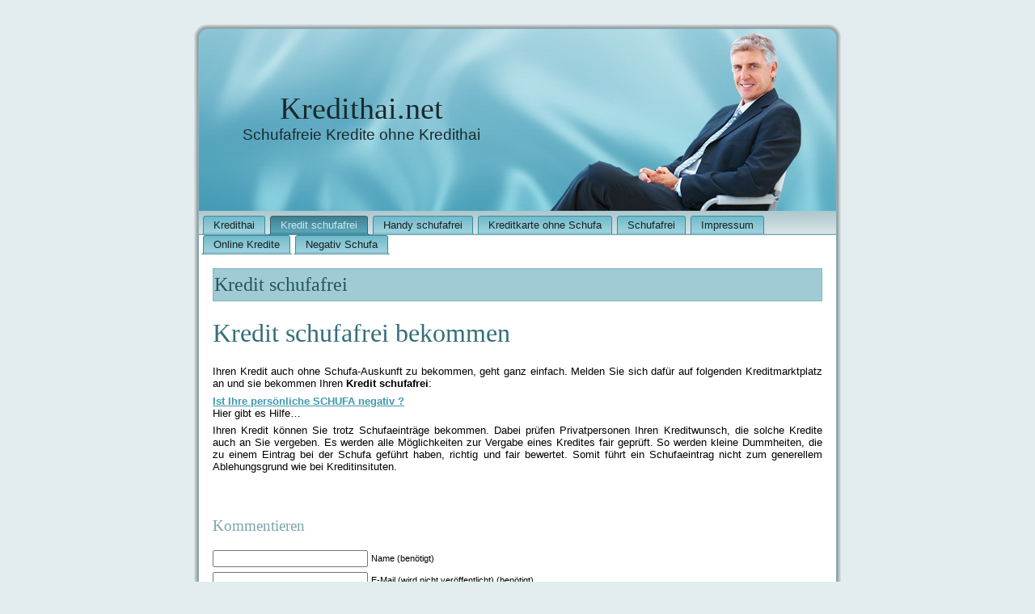

--- FILE ---
content_type: text/html; charset=UTF-8
request_url: http://www.kredithai.net/kredit_schufafrei.html
body_size: 11810
content:
<!DOCTYPE html PUBLIC "-//W3C//DTD XHTML 1.0 Transitional//EN" "http://www.w3.org/TR/xhtml1/DTD/xhtml1-transitional.dtd">
<html xmlns="http://www.w3.org/1999/xhtml" dir="ltr" lang="de-DE">
<head profile="http://gmpg.org/xfn/11">
<meta http-equiv="Content-Type" content="text/html; charset=UTF-8" />
<title>Kredit schufafrei beantragen</title>
<link rel="stylesheet" href="http://www.kredithai.net/wp-content/themes/Kredithai/style.css" type="text/css" media="screen" />
<!--[if IE 6]><link rel="stylesheet" href="http://www.kredithai.net/wp-content/themes/Kredithai/style.ie6.css" type="text/css" media="screen" /><![endif]-->
<!--[if IE 7]><link rel="stylesheet" href="http://www.kredithai.net/wp-content/themes/Kredithai/style.ie7.css" type="text/css" media="screen" /><![endif]-->
<link rel="pingback" href="http://www.kredithai.net/xmlrpc.php" />
<link rel="alternate" type="application/rss+xml" title="Kredithai.net &raquo; Feed" href="http://www.kredithai.net/?feed=rss2" />
<link rel="alternate" type="application/rss+xml" title="Kredithai.net &raquo; Kommentar Feed" href="http://www.kredithai.net/?feed=comments-rss2" />
<link rel="alternate" type="application/rss+xml" title="Kredithai.net &raquo; Kredit schufafrei Kommentar Feed" href="http://www.kredithai.net/?feed=rss2&#038;page_id=6" />
<script type='text/javascript' src='http://www.kredithai.net/wp-includes/js/jquery/jquery.js?ver=1.7.1'></script>
<link rel="EditURI" type="application/rsd+xml" title="RSD" href="http://www.kredithai.net/xmlrpc.php?rsd" />
<link rel="wlwmanifest" type="application/wlwmanifest+xml" href="http://www.kredithai.net/wp-includes/wlwmanifest.xml" /> 
<link rel='next' title='Handy schufafrei' href='http://www.kredithai.net/handy_schufafrei.html' />
<link rel='canonical' href='http://www.kredithai.net/kredit_schufafrei.html' />
<link rel='shortlink' href='http://wp.me/P18AMb-6' />

<!-- platinum seo pack 1.3.7 -->
<meta name="robots" content="index,follow,noodp,noydir" />
<meta name="description" content="Beantragen Sie mit diesen Formular Ihren Kredit schufafrei, ganz kostenlos." />
<meta name="keywords" content="kredit schufafrei, kredite schufafrei, schufafrei, schufa frei" />
<link rel="canonical" href="http://www.kredithai.net/kredit_schufafrei.html" />
<!-- /platinum one seo pack -->
<script type="text/javascript" src="http://www.kredithai.net/wp-content/themes/Kredithai/script.js"></script>
</head>
<body class="page page-id-6 page-template-default">
<div id="art-main">
    <div class="art-sheet">
        <div class="art-sheet-tl"></div>
        <div class="art-sheet-tr"></div>
        <div class="art-sheet-bl"></div>
        <div class="art-sheet-br"></div>
        <div class="art-sheet-tc"></div>
        <div class="art-sheet-bc"></div>
        <div class="art-sheet-cl"></div>
        <div class="art-sheet-cr"></div>
        <div class="art-sheet-cc"></div>
        <div class="art-sheet-body">
            <div class="art-header">
                <div class="art-header-png"></div>
                <div class="art-header-jpeg"></div>
                <div class="art-logo">
                <h1 id="name-text" class="art-logo-name">
                        <a href="http://www.kredithai.net/">Kredithai.net</a></h1>
                    <div id="slogan-text" class="art-logo-text">Schufafreie Kredite ohne Kredithai</div>
                </div>
            </div>
            <div class="art-nav">
            	<div class="l"></div>
            	<div class="r"></div>
            	<ul class="art-menu">
            		<li><a href="http://www.kredithai.net"><span class='l'></span><span class='r'></span><span class='t'>Kredithai</span></a></li><li class="active" ><a class="active" href="http://www.kredithai.net/kredit_schufafrei.html" title="Kredit schufafrei"><span class='l'></span><span class='r'></span><span class='t'>Kredit schufafrei</span></a></li>
<li><a href="http://www.kredithai.net/handy_schufafrei.html" title="Handy schufafrei"><span class='l'></span><span class='r'></span><span class='t'>Handy schufafrei</span></a></li>
<li><a href="http://www.kredithai.net/kreditkarte_ohne_schufa.html" title="Kreditkarte ohne Schufa"><span class='l'></span><span class='r'></span><span class='t'>Kreditkarte ohne Schufa</span></a></li>
<li><a href="http://www.kredithai.net/schufafrei.html" title="Schufafrei"><span class='l'></span><span class='r'></span><span class='t'>Schufafrei</span></a></li>
<li><a href="http://www.kredithai.net/8.html" title="Impressum"><span class='l'></span><span class='r'></span><span class='t'>Impressum</span></a></li>
<li><a href="http://www.kredithai.net/onlinekredite.html" title="Online Kredite"><span class='l'></span><span class='r'></span><span class='t'>Online Kredite</span></a></li>
<li><a href="http://www.kredithai.net/negativschufa.html" title="Negativ Schufa"><span class='l'></span><span class='r'></span><span class='t'>Negativ Schufa</span></a></li>
            	</ul>
            </div>
            <div class="art-content-layout">
                <div class="art-content-layout-row">
                    <div class="art-layout-cell art-content">
                                                                            <div class="art-post">
                            <div class="art-post-body">
                                    <div class="art-post-inner art-article post-6 page type-page status-publish hentry" id="post-6">
                                                                                                                                        <div class="art-postmetadataheader">
                                                                                        <h2 class="art-postheader">
                                              <a href="http://www.kredithai.net/kredit_schufafrei.html" rel="bookmark" title="Permanent-Link zu Kredit schufafrei">
                                               Kredit schufafrei                                              </a></h2>  
                                        </div>                                            <div class="art-postcontent">
                                            <!-- article-content -->
                                            <h1>Kredit schufafrei bekommen</h1>
<p>Ihren Kredit auch ohne Schufa-Auskunft zu bekommen, geht ganz einfach. Melden Sie sich dafür auf folgenden Kreditmarktplatz an und sie bekommen Ihren <strong>Kredit schufafrei</strong>:</p>
<p><a href="http://partner.bon-kredit.de/go.cgi?pid=31258&amp;wmid=71&amp;cpid=1&amp;target=bonkredit" rel="nofollow"><strong>Ist Ihre persönliche SCHUFA negativ ?</strong></a><br />
Hier gibt es Hilfe&#8230;<img src="http://partner.bon-kredit.de/go.cgi?pid=31258&amp;wmid=71&amp;cpid=1&amp;view=1" alt="" width="1" height="1" border="0" /></p>
<p>Ihren Kredit können Sie trotz Schufaeinträge bekommen. Dabei prüfen Privatpersonen Ihren Kreditwunsch, die solche Kredite auch an Sie vergeben. Es werden alle Möglichkeiten zur Vergabe eines Kredites fair geprüft. So werden kleine Dummheiten, die zu einem Eintrag bei der Schufa geführt haben, richtig und fair bewertet. Somit führt ein Schufaeintrag nicht zum generellem Ablehungsgrund wie bei Kreditinsituten.</p>
                                            <!-- /article-content -->
                                        </div>
                                        <div class="cleared"></div>
                                                                            </div>
                        		<div class="cleared"></div>
                            </div>
                        </div>                        <div class="art-post">
                            <div class="art-post-body">
                                    <div class="art-post-inner art-article " >
                                                                                                                                            <div class="art-postcontent">
                                            <!-- article-content -->
                                            <div id="respond">
  <h3>Kommentieren</h3>
<div class="cancel-comment-reply"><small><a rel="nofollow" id="cancel-comment-reply-link" href="/kredit_schufafrei.html#respond" style="display:none;">Hier klicken, um die Antwort abzubrechen.</a></small></div>
<form action="http://www.kredithai.net/wp-comments-post.php" method="post" id="commentform">
<p><input type="text" name="author" id="author" value="" size="22" tabindex="1" />
<label for="author"><small>Name (ben&ouml;tigt)</small></label></p>
<p><input type="text" name="email" id="email" value="" size="22" tabindex="2" />
<label for="email"><small>E-Mail (wird nicht ver&ouml;ffentlicht) (ben&ouml;tigt)</small></label></p>
<p><input type="text" name="url" id="url" value="" size="22" tabindex="3" />
<label for="url"><small>Website</small></label></p>
<!--<p><small><strong>XHTML:</strong> Sie k&ouml;nnen folgende Elemente nutzen: <code>&lt;a href=&quot;&quot; title=&quot;&quot;&gt; &lt;abbr title=&quot;&quot;&gt; &lt;acronym title=&quot;&quot;&gt; &lt;b&gt; &lt;blockquote cite=&quot;&quot;&gt; &lt;cite&gt; &lt;code&gt; &lt;del datetime=&quot;&quot;&gt; &lt;em&gt; &lt;i&gt; &lt;q cite=&quot;&quot;&gt; &lt;strike&gt; &lt;strong&gt; </code></small></p>-->
<p><textarea name="comment" id="comment" cols="40" rows="10" tabindex="4"></textarea></p>
<p>
	<span class="art-button-wrapper"><span class="l"> </span><span class="r"> </span>
		<input class="art-button" type="submit" name="submit" tabindex="5" value="Kommentar senden" />
	</span>
    <input type='hidden' name='comment_post_ID' value='6' id='comment_post_ID' />
<input type='hidden' name='comment_parent' id='comment_parent' value='0' />
</p>
<p style="display: none;"><input type="hidden" id="akismet_comment_nonce" name="akismet_comment_nonce" value="c2b588ca6d" /></p></form>
</div>
                                            <!-- /article-content -->
                                        </div>
                                        <div class="cleared"></div>
                                                                            </div>
                        		<div class="cleared"></div>
                            </div>
                        </div>    
                            
                    </div>
                </div>
            </div>
            <div class="cleared"></div><div class="art-footer">
                <div class="art-footer-t"></div>
                <div class="art-footer-l"></div>
                <div class="art-footer-b"></div>
                <div class="art-footer-r"></div>
                <div class="art-footer-body">
                                    <a href='http://www.kredithai.net/?feed=rss2' class='art-rss-tag-icon' title='RSS-Feed f&uuml;r Kredithai.net'></a>                  <div class="art-footer-text">
                      Kredithai ©2009-2011 by Kredithai.net. Alle Rechte vorbehalten.                      
                  </div>
            		<div class="cleared"></div>
                </div>
            </div>
    		<div class="cleared"></div>
        </div>
    </div>
    <div class="cleared"></div>
    <p class="art-page-footer"></p>
</div>
    <div id="wp-footer">
	        <!--stats_footer_test--><script src="http://stats.wordpress.com/e-202604.js" type="text/javascript"></script>
<script type="text/javascript">
st_go({blog:'16824331',v:'ext',post:'6'});
var load_cmc = function(){linktracker_init(16824331,6,2);};
if ( typeof addLoadEvent != 'undefined' ) addLoadEvent(load_cmc);
else load_cmc();
</script>
	        <!-- 25 Abfragen. 0,373 Sekunden. -->
    </div>
</body>
</html>

